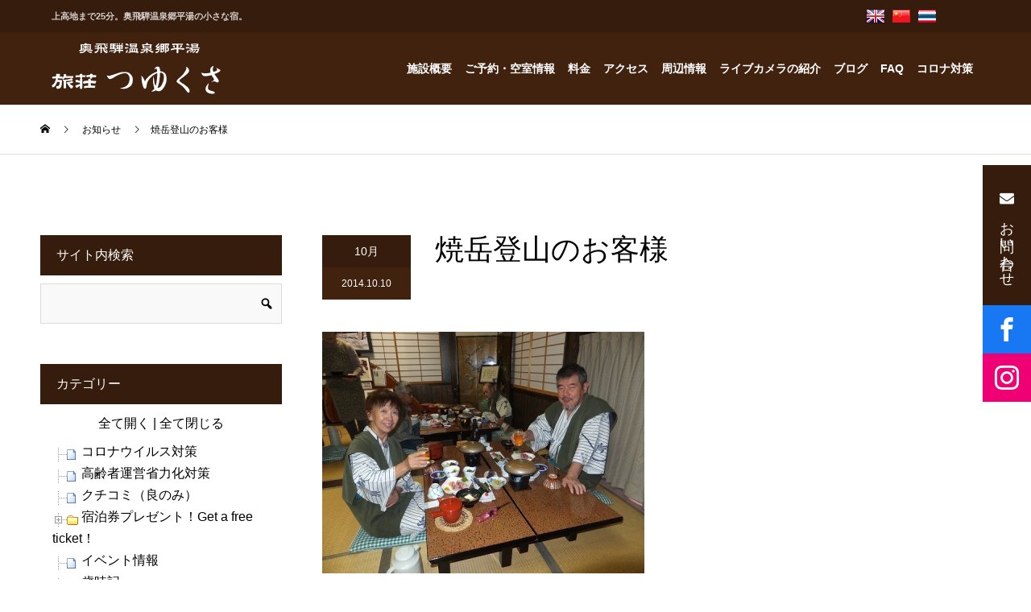

--- FILE ---
content_type: text/css
request_url: https://www.tuyukusa-hirayu.com/wp-content/themes/kadan_tcd056/roi/css/tuy_main.css?ver=20200101696dd5c7a702d
body_size: 3489
content:
.meinmenu_tuy_wrap { width: 100%; position: fixed; top: 0; /* top:50px; */ left: 0; z-index: 8000; /* display:none; */ }
.meinmenu_tuy_wrap .main_menu_top { width: 100%; background-color: #361c0c; font-size: 16px; }
@media screen and (max-width: 991px) { .meinmenu_tuy_wrap .main_menu_top { -webkit-transition-duration: 0.5s; transition-duration: 0.5s; height: 10vmin; overflow: hidden; } }
.meinmenu_tuy_wrap .main_menu_top .main_menu_top_in { margin: 0px auto; width: 90%; max-width: 1200px; font-size: inherit; display: flex; -webkit-box-align: center; -ms-flex-align: center; align-items: center; -webkit-box-pack: justify; -ms-flex-pack: justify; justify-content: space-between; }
@media screen and (max-width: 991px) { .meinmenu_tuy_wrap .main_menu_top .main_menu_top_in { max-width: none; } }
.meinmenu_tuy_wrap .main_menu_top .main_menu_top_in .menu_mess { font-weight: normal; font-size: inherit; }
.meinmenu_tuy_wrap .main_menu_top .main_menu_top_in .menu_mess h1 { font-size: 70%; color: rgba(255, 255, 255, 0.8); line-height: 1.01em; /* padding: 0.5rem 0; */ margin: 0; }
@media screen and (max-width: 991px) { .meinmenu_tuy_wrap .main_menu_top .main_menu_top_in .menu_mess { display: none; } }
.meinmenu_tuy_wrap .main_menu_top .main_menu_top_in .menu_top_right { font-size: inherit; padding: 0.5rem 0; /* width:100%; */ }
@media screen and (max-width: 991px) { .meinmenu_tuy_wrap .main_menu_top .main_menu_top_in .menu_top_right { padding: 1vmin 0 0; } }
.meinmenu_tuy_wrap .main_menu_top .main_menu_top_in .menu_top_right .menu_top_right_in { font-size: inherit; /* width:100%; */ display: flex; -webkit-box-align: center; -ms-flex-align: center; align-items: center; }
.meinmenu_tuy_wrap .main_menu_top .main_menu_top_in .menu_top_right .menu_top_right_in .menu_top_box { font-size: inherit; padding-right: 1.5rem; }
@media screen and (max-width: 991px) { .meinmenu_tuy_wrap .main_menu_top .main_menu_top_in .menu_top_right .menu_top_right_in .menu_top_box { padding-right: 0.5rem; } }
.meinmenu_tuy_wrap .main_menu_top .main_menu_top_in .menu_top_right .menu_top_right_in .menu_top_box a { font-size: inherit; display: block; text-decoration: none; color: rgba(255, 255, 255, 0.7); }
@media screen and (max-width: 991px) { .meinmenu_tuy_wrap .main_menu_top .main_menu_top_in .menu_top_right .menu_top_right_in .menu_top_box a { height: 8vmin; } }
.meinmenu_tuy_wrap .main_menu_top .main_menu_top_in .menu_top_right .menu_top_right_in .menu_top_box a .menu_top_box_in { display: flex; -webkit-box-align: center; -ms-flex-align: center; align-items: center; }
@media screen and (max-width: 991px) { .meinmenu_tuy_wrap .main_menu_top .main_menu_top_in .menu_top_right .menu_top_right_in .menu_top_box a .menu_top_box_in { height: 8vmin; } }
.meinmenu_tuy_wrap .main_menu_top .main_menu_top_in .menu_top_right .menu_top_right_in .menu_top_box a .menu_top_box_in .img_box { padding: 0 0.3rem 0 0; }
.meinmenu_tuy_wrap .main_menu_top .main_menu_top_in .menu_top_right .menu_top_right_in .menu_top_box a .menu_top_box_in .img_box img { display: block; }
.meinmenu_tuy_wrap .main_menu_top .main_menu_top_in .menu_top_right .menu_top_right_in .menu_top_box a .menu_top_box_in .text_box { font-size: 80%; color: rgba(255, 255, 255, 0.7); line-height: 1.01em; font-weight: bold; }
@media screen and (max-width: 991px) { .meinmenu_tuy_wrap .main_menu_top .main_menu_top_in .menu_top_right .menu_top_right_in .menu_top_box a .menu_top_box_in .text_box { display: none; } }
.meinmenu_tuy_wrap .main_menu_top .main_menu_top_in .menu_top_right .menu_top_right_in .menu_top_box form { font-size: 12px; }
.meinmenu_tuy_wrap .main_menu_top .main_menu_top_in .menu_top_right .menu_top_right_in .menu_top_box #google_translate_element .goog-te-gadget { font-size: 0px; /* text-indent: -9999px; */ }
.meinmenu_tuy_wrap .main_menu_top .main_menu_top_in .menu_top_right .menu_top_right_in .menu_top_box #google_translate_element .goog-te-gadget > div { font-size: 16px; }
.meinmenu_tuy_wrap .main_menu_top .main_menu_top_in .menu_top_right .menu_top_right_in .menu_top_box #google_translate_element .goog-te-gadget > span { display: none; }
.meinmenu_tuy_wrap .main_menu_top .main_menu_top_in .menu_top_right .menu_top_right_in .menu_top_box.pr_5 { padding-right: 0.2rem; }
.meinmenu_tuy_wrap .main_menu_top #header_widgets a { color: black; }
.meinmenu_tuy_wrap .main_menu_top #header_widgets img.goog-te-gadget-icon { float: left; display: block; }
.meinmenu_tuy_wrap .main_menu_top #header_widgets #google_translate_element { /* width:150px; */ }
.meinmenu_tuy_wrap .main_menu_top #header_widgets #google_translate_element .goog-te-gadget-simple { overflow: hidden; }
.meinmenu_tuy_wrap .main_menu_top #header_widgets #google_translate_element .goog-te-gadget-simple > span { display: block; float: right; padding: 3px 2px 0 0; }
.meinmenu_tuy_wrap #main_menu_tuy { width: 100%; background-color: #40220f; font-size: 16px; -webkit-transition-duration: 0.5s; transition-duration: 0.5s; -webkit-transition-delay: 0.1s; transition-delay: 0.1s; }
.meinmenu_tuy_wrap #main_menu_tuy .main_menu_tuy_in { margin: 0px auto; width: 90%; height: 90px; max-width: 1200px; min-width: 1000px; font-size: inherit; display: flex; -webkit-box-align: center; -ms-flex-align: center; align-items: center; -webkit-box-pack: justify; -ms-flex-pack: justify; justify-content: space-between; }
@media screen and (max-width: 991px) { .meinmenu_tuy_wrap #main_menu_tuy .main_menu_tuy_in { height: auto; display: block; position: relative; width: 100%; max-width: none; min-width: 0; } }
.meinmenu_tuy_wrap #main_menu_tuy .main_menu_tuy_in .menu_logo { width: 210px; height: inherit; }
@media screen and (max-width: 991px) { .meinmenu_tuy_wrap #main_menu_tuy .main_menu_tuy_in .menu_logo { width: 40vmin; /* padding-left:10vmin; */ } }
.meinmenu_tuy_wrap #main_menu_tuy .main_menu_tuy_in .menu_logo a { width: 100%; height: inherit; padding: 10px 0; /* padding:1rem; */ width: 100%; display: block; }
@media screen and (max-width: 991px) { .meinmenu_tuy_wrap #main_menu_tuy .main_menu_tuy_in .menu_logo a { /* padding-left:10vmin; */ padding: 2vmin 0 2vmin 5vmin; } }
.meinmenu_tuy_wrap #main_menu_tuy .main_menu_tuy_in .menu_logo a img { width: 100%; display: block; }
.meinmenu_tuy_wrap #main_menu_tuy .main_menu_tuy_in .menu_menu { font-size: inherit; height: inherit; }
.meinmenu_tuy_wrap #main_menu_tuy .main_menu_tuy_in .menu_menu ul { font-size: inherit; overflow: hidden; margin: 0; height: inherit; }
.meinmenu_tuy_wrap #main_menu_tuy .main_menu_tuy_in .menu_menu ul li { font-size: inherit; float: left; line-height: 1.01em; height: inherit; }
.meinmenu_tuy_wrap #main_menu_tuy .main_menu_tuy_in .menu_menu ul li a { font-weight: bold; font-size: 90%; color: white; padding: 0 1.0rem; display: block; -webkit-transition-duration: 1.0s; transition-duration: 1.0s; height: inherit; line-height: 90px; }
.meinmenu_tuy_wrap #main_menu_tuy .main_menu_tuy_in .menu_menu ul li a:hover { background-color: rgba(0, 0, 0, 0.3); }
.meinmenu_tuy_wrap #main_menu_tuy .main_menu_tuy_in .menu_menu_ver2 { font-size: inherit; height: inherit; }
@media screen and (max-width: 991px) { .meinmenu_tuy_wrap #main_menu_tuy .main_menu_tuy_in .menu_menu_ver2 { position: absolute; top: 17.3vmin; right: 0; width: 100%; z-index: 100; height: calc(100vh - 17.3vmin); /* border:1px solid red; */ overflow-y: scroll; display: none; } }
.meinmenu_tuy_wrap #main_menu_tuy .main_menu_tuy_in .menu_menu_ver2 .menu_menu_ver2_in { font-size: inherit; height: inherit; display: flex; }
@media screen and (max-width: 991px) { .meinmenu_tuy_wrap #main_menu_tuy .main_menu_tuy_in .menu_menu_ver2 .menu_menu_ver2_in { display: block; height: auto; background-color: #361c0c; min-height: 100vh; } }
.meinmenu_tuy_wrap #main_menu_tuy .main_menu_tuy_in .menu_menu_ver2 .menu_menu_ver2_in .menu_box { position: relative; font-size: inherit; height: inherit; }
@media screen and (max-width: 991px) { .meinmenu_tuy_wrap #main_menu_tuy .main_menu_tuy_in .menu_menu_ver2 .menu_menu_ver2_in .menu_box { height: auto; } }
.meinmenu_tuy_wrap #main_menu_tuy .main_menu_tuy_in .menu_menu_ver2 .menu_menu_ver2_in .menu_box .menu_box_text { font-size: inherit; height: inherit; }
@media screen and (max-width: 991px) { .meinmenu_tuy_wrap #main_menu_tuy .main_menu_tuy_in .menu_menu_ver2 .menu_menu_ver2_in .menu_box .menu_box_text { height: auto; } }
.meinmenu_tuy_wrap #main_menu_tuy .main_menu_tuy_in .menu_menu_ver2 .menu_menu_ver2_in .menu_box .menu_box_text a { font-weight: bold; font-size: 90%; color: white; padding: 0 1.0rem; padding: 0 0.5rem; display: block; -webkit-transition-duration: 1.0s; transition-duration: 1.0s; height: inherit; line-height: 90px; }
@media screen and (max-width: 991px) { .meinmenu_tuy_wrap #main_menu_tuy .main_menu_tuy_in .menu_menu_ver2 .menu_menu_ver2_in .menu_box .menu_box_text a { background-color: #40220f; width: 100%; line-height: 1.01em; padding: 2.5vmin 0 2.5vmin 5vmin; border-top: 1px solid rgba(255, 255, 255, 0.1); } }
.meinmenu_tuy_wrap #main_menu_tuy .main_menu_tuy_in .menu_menu_ver2 .menu_menu_ver2_in .menu_box .menu_box_text a:hover { background-color: rgba(0, 0, 0, 0.3); }
.meinmenu_tuy_wrap #main_menu_tuy .main_menu_tuy_in .menu_menu_ver2 .menu_menu_ver2_in .menu_box .menu_box_child { position: absolute; font-size: inherit; width: 100%; opacity: 0; -webkit-transition-duration: 0.5s; transition-duration: 0.5s; -webkit-transform: translate(0, -10%); transform: translate(0, -10%); pointer-events: none; }
@media screen and (max-width: 991px) { .meinmenu_tuy_wrap #main_menu_tuy .main_menu_tuy_in .menu_menu_ver2 .menu_menu_ver2_in .menu_box .menu_box_child { opacity: 1; -webkit-transform: translate(0, 0%); transform: translate(0, 0%); position: static; pointer-events: auto; } }
.meinmenu_tuy_wrap #main_menu_tuy .main_menu_tuy_in .menu_menu_ver2 .menu_menu_ver2_in .menu_box .menu_box_child ul { font-size: inherit; }
@media screen and (max-width: 991px) { .meinmenu_tuy_wrap #main_menu_tuy .main_menu_tuy_in .menu_menu_ver2 .menu_menu_ver2_in .menu_box .menu_box_child ul { margin: 0; } }
.meinmenu_tuy_wrap #main_menu_tuy .main_menu_tuy_in .menu_menu_ver2 .menu_menu_ver2_in .menu_box .menu_box_child ul li { font-size: inherit; margin: 0; }
.meinmenu_tuy_wrap #main_menu_tuy .main_menu_tuy_in .menu_menu_ver2 .menu_menu_ver2_in .menu_box .menu_box_child ul li a { box-sizing: border-box; width: 300px; font-size: inherit; color: white; padding: 1rem 1rem; display: flex; -webkit-box-pack: justify; -ms-flex-pack: justify; justify-content: space-between; -webkit-transition-duration: 0.5s; transition-duration: 0.5s; background-color: #361c0c; transition-property: all; }
@media screen and (max-width: 991px) { .meinmenu_tuy_wrap #main_menu_tuy .main_menu_tuy_in .menu_menu_ver2 .menu_menu_ver2_in .menu_box .menu_box_child ul li a { width: 100%; border-top: 1px solid rgba(255, 255, 255, 0.1); padding: 2.5vmin 1rem; } }
.meinmenu_tuy_wrap #main_menu_tuy .main_menu_tuy_in .menu_menu_ver2 .menu_menu_ver2_in .menu_box .menu_box_child ul li a strong { display: block; width: 90%; font-size: 90%; /* font-weight: normal; */ -webkit-transition-duration: 0.5s; transition-duration: 0.5s; }
.meinmenu_tuy_wrap #main_menu_tuy .main_menu_tuy_in .menu_menu_ver2 .menu_menu_ver2_in .menu_box .menu_box_child ul li a i { display: block; width: 10%; font-size: 90%; }
.meinmenu_tuy_wrap #main_menu_tuy .main_menu_tuy_in .menu_menu_ver2 .menu_menu_ver2_in .menu_box .menu_box_child ul li a:hover { /* opacity:0.9; */ }
.meinmenu_tuy_wrap #main_menu_tuy .main_menu_tuy_in .menu_menu_ver2 .menu_menu_ver2_in .menu_box .menu_box_child ul li a:hover strong { opacity: 0.6; }
.meinmenu_tuy_wrap #main_menu_tuy .main_menu_tuy_in .menu_menu_ver2 .menu_menu_ver2_in .menu_box .menu_box_child.active { opacity: 1; -webkit-transform: translate(0, 0%); transform: translate(0, 0%); pointer-events: auto; }
.meinmenu_tuy_wrap #main_menu_tuy .main_menu_tuy_in .menu_menu_ver2 .menu_menu_ver2_in .menu_box:hover .menu_box_child { /* display:block; */ }
.meinmenu_tuy_wrap #main_menu_tuy .main_menu_tuy_in .tuy_mobile_menu_button { display: none; }
@media screen and (max-width: 991px) { .meinmenu_tuy_wrap #main_menu_tuy .main_menu_tuy_in .tuy_mobile_menu_button { display: block; position: absolute; top: 0; right: 0; } }
.meinmenu_tuy_wrap #main_menu_tuy .main_menu_tuy_in .tuy_mobile_menu_button a { display: block; padding: calc(11.3vmin / 2); }
.meinmenu_tuy_wrap #main_menu_tuy .main_menu_tuy_in .tuy_mobile_menu_button a::before { font-size: 6vmin; }
.meinmenu_tuy_wrap.mobile_active .main_menu_top { height: 0; /*             -webkit-transform: translate(0,-10.1vmin) ; transform: translate(0,-10.1vmin) ; */ }
.meinmenu_tuy_wrap.mobile_active #main_menu_tuy { /*             -webkit-transform: translate(0,-10.1vmin) ; transform: translate(0,-10.1vmin) ; */ }

footer { width: 100%; background-color: #fff9e9; }
footer .footer_box_wrap_wrap { width: 100%; font-size: 16px; }
footer .footer_box_wrap_wrap .footer_box_wrap { width: 100%; font-size: inherit; }
footer .footer_box_wrap_wrap .footer_box_wrap .footer_box_wrap_in { width: 100%; font-size: inherit; display: flex; -webkit-box-align: center; -ms-flex-align: center; align-items: center; -webkit-box-pack: justify; -ms-flex-pack: justify; justify-content: space-between; }
footer .footer_box_wrap_wrap .footer_box_wrap .footer_box_wrap_in .footer_box { font-size: inherit; }
footer .footer_box_wrap_wrap .footer_box_wrap.footer_info_box .footer_box_wrap_in { width: 90%; max-width: 1200px; margin: 0px auto; }
@media screen and (max-width: 991px) { footer .footer_box_wrap_wrap .footer_box_wrap.footer_info_box .footer_box_wrap_in { display: block; width: 100%; } }
footer .footer_box_wrap_wrap .footer_box_wrap.footer_info_box .footer_box_wrap_in .footer_box { padding: 5rem 0; width: 32%; }
@media screen and (max-width: 991px) { footer .footer_box_wrap_wrap .footer_box_wrap.footer_info_box .footer_box_wrap_in .footer_box { width: 100%; padding: 0 0 1vmin 0; border-bottom: 1px solid #d9d3cf; } }
footer .footer_box_wrap_wrap .footer_box_wrap.footer_info_box .footer_box_wrap_in .footer_box.address_box { width: 36%; }
@media screen and (max-width: 991px) { footer .footer_box_wrap_wrap .footer_box_wrap.footer_info_box .footer_box_wrap_in .footer_box.address_box { width: 100%; } }
@media screen and (max-width: 991px) { footer .footer_box_wrap_wrap .footer_box_wrap.footer_info_box .footer_box_wrap_in .footer_box.address_box P { text-align: center; } }
@media screen and (max-width: 991px) { footer .footer_box_wrap_wrap .footer_box_wrap.footer_info_box .footer_box_wrap_in .footer_box.address_box P span { display: none; } }
footer .footer_box_wrap_wrap .footer_box_wrap.footer_info_box .footer_box_wrap_in .footer_box .footer_info { width: 100%; font-size: inherit; }
@media screen and (max-width: 991px) { footer .footer_box_wrap_wrap .footer_box_wrap.footer_info_box .footer_box_wrap_in .footer_box .footer_info { padding: 10vmin 0 5vmin 0; } }
footer .footer_box_wrap_wrap .footer_box_wrap.footer_info_box .footer_box_wrap_in .footer_box .footer_info .img_box { width: 60%; margin-bottom: 1rem; /* margin: 0px auto 1rem; */ }
@media screen and (max-width: 991px) { footer .footer_box_wrap_wrap .footer_box_wrap.footer_info_box .footer_box_wrap_in .footer_box .footer_info .img_box { margin: 0px auto 5vmin; width: 60vmin; } }
footer .footer_box_wrap_wrap .footer_box_wrap.footer_info_box .footer_box_wrap_in .footer_box .footer_info .img_box img { display: block; width: 100%; }
footer .footer_box_wrap_wrap .footer_box_wrap.footer_info_box .footer_box_wrap_in .footer_box .footer_info .address_text { font-size: inherit; margin-bottom: 1.5rem; }
footer .footer_box_wrap_wrap .footer_box_wrap.footer_info_box .footer_box_wrap_in .footer_box .footer_info .address_text p { font-size: 100%; /* text-align: center; */ }
footer .footer_box_wrap_wrap .footer_box_wrap.footer_info_box .footer_box_wrap_in .footer_box .footer_info .sns_box { font-size: inherit; }
footer .footer_box_wrap_wrap .footer_box_wrap.footer_info_box .footer_box_wrap_in .footer_box .footer_info .sns_box ul { font-size: inherit; }
@media screen and (max-width: 991px) { footer .footer_box_wrap_wrap .footer_box_wrap.footer_info_box .footer_box_wrap_in .footer_box .footer_info .sns_box ul { text-align: center; } }
footer .footer_box_wrap_wrap .footer_box_wrap.footer_info_box .footer_box_wrap_in .footer_box .footer_info .sns_box ul li { font-size: inherit; }
@media screen and (max-width: 991px) { footer .footer_box_wrap_wrap .footer_box_wrap.footer_info_box .footer_box_wrap_in .footer_box .footer_info .sns_box ul li { display: inline-block; } }
footer .footer_box_wrap_wrap .footer_box_wrap.footer_info_box .footer_box_wrap_in .footer_box .footer_info .sns_box ul li a { font-size: inherit; }
footer .footer_box_wrap_wrap .footer_box_wrap.footer_info_box .footer_box_wrap_in .footer_box .footer_info .sns_box ul li a:before { font-size: 120%; }
footer .footer_box_wrap_wrap .footer_box_wrap.footer_info_box .footer_box_wrap_in .footer_box .link_box { width: 100%; font-size: inherit; border-left: 1px solid rgba(0, 0, 0, 0.1); padding: 1.5rem 0rem; box-sizing: border-box; }
@media screen and (max-width: 991px) { footer .footer_box_wrap_wrap .footer_box_wrap.footer_info_box .footer_box_wrap_in .footer_box .link_box { border-left: 0px; } }
footer .footer_box_wrap_wrap .footer_box_wrap.footer_info_box .footer_box_wrap_in .footer_box .link_box p { width: 100%; text-align: center; font-size: 100%; font-weight: bold; margin-bottom: 1.0rem; }
footer .footer_box_wrap_wrap .footer_box_wrap.footer_info_box .footer_box_wrap_in .footer_box .link_box a { font-size: 80%; font-weight: bold; width: 80%; margin: 0px auto; -webkit-transition-duration: 1.0s; transition-duration: 1.0s; color: white; background-color: #40220f; transition-property: all; line-height: 1.01em; padding: 1.0rem 0rem; display: block; text-align: center; border-radius: 6px; box-sizing: border-box; }
footer .footer_box_wrap_wrap .footer_box_wrap.footer_info_box .footer_box_wrap_in .footer_box .link_box a:hover { opacity: 0.5; }
footer .footer_box_wrap_wrap .footer_box_wrap.footer_info_box .footer_box_wrap_in .footer_box:last-child .link_box { border-right: 1px solid rgba(0, 0, 0, 0.1); }
@media screen and (max-width: 991px) { footer .footer_box_wrap_wrap .footer_box_wrap.footer_info_box .footer_box_wrap_in .footer_box:last-child .link_box { border-right: 0px; } }
footer .footer_box_wrap_wrap .footer_box_wrap.menu_box { background-color: #40220f; }
footer .footer_box_wrap_wrap .footer_box_wrap.menu_box .footer_box_wrap_in .footer_box { width: 100%; }
footer .footer_box_wrap_wrap .footer_box_wrap.menu_box .footer_box_wrap_in .footer_box .footer_menu { font-size: inherit; padding: 1.5rem 0; }
@media screen and (max-width: 991px) { footer .footer_box_wrap_wrap .footer_box_wrap.menu_box .footer_box_wrap_in .footer_box .footer_menu { padding: 0vmin 0; } }
footer .footer_box_wrap_wrap .footer_box_wrap.menu_box .footer_box_wrap_in .footer_box .footer_menu ul { font-size: inherit; display: flex; -webkit-box-align: center; -ms-flex-align: center; align-items: center; -webkit-box-pack: center; -ms-flex-pack: center; justify-content: center; margin: 0; }
@media screen and (max-width: 991px) { footer .footer_box_wrap_wrap .footer_box_wrap.menu_box .footer_box_wrap_in .footer_box .footer_menu ul { display: block; } }
footer .footer_box_wrap_wrap .footer_box_wrap.menu_box .footer_box_wrap_in .footer_box .footer_menu ul li { font-size: inherit; display: block; border-right: 1px solid rgba(255, 255, 255, 0.5); }
@media screen and (max-width: 991px) { footer .footer_box_wrap_wrap .footer_box_wrap.menu_box .footer_box_wrap_in .footer_box .footer_menu ul li { border: 0px; border-bottom: 1px solid rgba(255, 255, 255, 0.1); padding: 2.5vmin 0; } }
footer .footer_box_wrap_wrap .footer_box_wrap.menu_box .footer_box_wrap_in .footer_box .footer_menu ul li a { font-weight: bold; font-size: 90%; padding: 0.1rem 1.2rem; line-height: 1.01em; text-align: center; display: block; color: rgba(255, 255, 255, 0.8); -webkit-transition-duration: 1.0s; transition-duration: 1.0s; transition-property: all; }
footer .footer_box_wrap_wrap .footer_box_wrap.menu_box .footer_box_wrap_in .footer_box .footer_menu ul li a:hover { opacity: 0.5; }
footer .footer_box_wrap_wrap .footer_box_wrap.menu_box .footer_box_wrap_in .footer_box .footer_menu ul li:first-child { border-left: 1px solid rgba(255, 255, 255, 0.5); }
footer .footer_box_wrap_wrap .footer_box_wrap.copyright_box { background-color: black; }
footer .footer_box_wrap_wrap .footer_box_wrap.copyright_box .footer_box_wrap_in .footer_box { width: 100%; }
footer .footer_box_wrap_wrap .footer_box_wrap.copyright_box .footer_box_wrap_in .footer_box .copyright_text { font-size: inherit; width: 100%; padding: 1.0rem 0; }
footer .footer_box_wrap_wrap .footer_box_wrap.copyright_box .footer_box_wrap_in .footer_box .copyright_text p { width: 100%; font-size: 70%; text-align: center; color: rgba(255, 255, 255, 0.4); }
@media (max-width: 991px) { footer .footer_box_wrap_wrap .footer_box_wrap.copyright_box .footer_box_wrap_in .footer_box .copyright_text p { font-size: 2.5vmin; } }

.widget_search form div { position: relative; }
.widget_search form div .screen-reader-text { display: none; }
.widget_search form div input[type="text"] { /* display:none; */ -webkit-appearance: none; -moz-appearance: none; appearance: none; -webkit-box-sizing: border-box; box-sizing: border-box; width: 100%; height: 50px; padding: 0 38px 0 10px; border: 1px solid #ddd; border-radius: 0; outline: none; background: #f9f9f9; line-height: 50px; }
.widget_search form div input[type="submit"] { position: absolute; top: 0; right: 0; width: 38px; height: 50px; padding: 0; border: 0; /* border:1px solid red; */ border-radius: 0; background: transparent; color: #000; /* font-family: "design_plus";  */ font-size: 18px; text-align: center; cursor: pointer; font-family: 'dashicons'; /*                 font-size: 1rem; line-height: 1; */ }

.wpdt-categories .dtree, .wpdt-archives .dtree { width: 90%; margin: 0px auto; }
.wpdt-categories .dtree .oclinks, .wpdt-archives .dtree .oclinks { margin-bottom: 0.5rem; text-align: center; }
.wpdt-categories .dtree .oclinks a, .wpdt-archives .dtree .oclinks a { display: inline-block; }

.widget_text .textwidget { width: 90%; margin: 0px auto; }
.widget_text .textwidget .text_box_in #widget_contact_link { background-color: #40220f; border-radius: 6px; }
.widget_text .textwidget .text_box_in #widget_contact_link a { display: block; padding: 0.8rem 0; margin: 0.5rem 0; text-align: center; color: white; text-decoration: none; }
.widget_text .textwidget .text_box_in #widget_contact_link a i { padding-right: 0.5rem; }
.widget_text .textwidget .text_box_in .en_box { line-height: 1.4em; }
.widget_text .textwidget .text_box_in .en_box span { display: block; }
.widget_text .textwidget .text_box_in .en_box a { color: #40220f; text-decoration: underline; }
.widget_text .textwidget .text_box_in p { line-height: 1.4em; margin-bottom: 0.5rem; }
.widget_text .textwidget .text_box_in p a { color: #40220f; text-decoration: underline; }

body .l-contents { margin-bottom: 50px; }

/*# sourceMappingURL=tuy_main.css.map */
